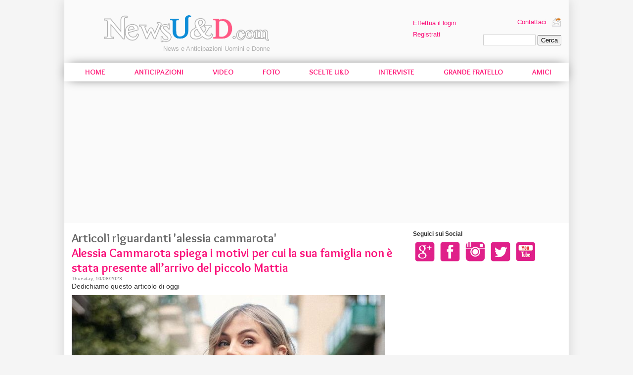

--- FILE ---
content_type: text/html; charset=UTF-8
request_url: https://www.newsued.com/?s=alessia+cammarota
body_size: 11168
content:
<!DOCTYPE html PUBLIC "-//W3C//DTD XHTML 1.0 Transitional//EN" "http://www.w3.org/TR/xhtml1/DTD/xhtml1-transitional.dtd">
<html xmlns="http://www.w3.org/1999/xhtml" lang="en-US">

<head profile="http://gmpg.org/xfn/11">
<meta http-equiv="Content-Type" content="text/html; charset=UTF-8" />

<meta name="description" content="Sul Blog di Uomini e Donne trovi News, Anticipazioni Uomini e Donne oltre che le Foto e il Video della Puntata di oggi" />
<meta name="copyright" content="(c) NewsUeD.com" />
<meta name="msvalidate.01" content="0B1AC9F50F0C0BFDA969135897E41202" />
<link rel="stylesheet" href="https://www.newsued.it/wp-content/themes/newsued/style.css?reload=5" type="text/css" />
<link rel="alternate" type="application/rss+xml" title="News e Anticipazioni Uomini e Donne RSS Feed" href="https://www.newsued.com/feed/" />
<link rel="alternate" type="application/atom+xml" title="News e Anticipazioni Uomini e Donne Atom Feed" href="https://www.newsued.com/feed/atom/" />

<link rel="pingback" href="https://www.newsued.com/xmlrpc.php" />
<link rel="Shortcut Icon" href="https://www.newsued.com/loghi/icon.png" />


<title> &raquo; Search Results  &raquo;  alessia cammarota</title>
 
<link rel='dns-prefetch' href='//s.w.org' />
<link rel="alternate" type="application/rss+xml" title="News e Anticipazioni Uomini e Donne &raquo; Search Results for &#8220;alessia cammarota&#8221; Feed" href="https://www.newsued.com/search/alessia+cammarota/feed/rss2/" />
		<script type="text/javascript">
			window._wpemojiSettings = {"baseUrl":"https:\/\/s.w.org\/images\/core\/emoji\/13.0.0\/72x72\/","ext":".png","svgUrl":"https:\/\/s.w.org\/images\/core\/emoji\/13.0.0\/svg\/","svgExt":".svg","source":{"wpemoji":"https:\/\/www.newsued.com\/wp-includes\/js\/wp-emoji.js?ver=5.5.3","twemoji":"https:\/\/www.newsued.com\/wp-includes\/js\/twemoji.js?ver=5.5.3"}};
			/**
 * @output wp-includes/js/wp-emoji-loader.js
 */

( function( window, document, settings ) {
	var src, ready, ii, tests;

	// Create a canvas element for testing native browser support of emoji.
	var canvas = document.createElement( 'canvas' );
	var context = canvas.getContext && canvas.getContext( '2d' );

	/**
	 * Checks if two sets of Emoji characters render the same visually.
	 *
	 * @since 4.9.0
	 *
	 * @private
	 *
	 * @param {number[]} set1 Set of Emoji character codes.
	 * @param {number[]} set2 Set of Emoji character codes.
	 *
	 * @return {boolean} True if the two sets render the same.
	 */
	function emojiSetsRenderIdentically( set1, set2 ) {
		var stringFromCharCode = String.fromCharCode;

		// Cleanup from previous test.
		context.clearRect( 0, 0, canvas.width, canvas.height );
		context.fillText( stringFromCharCode.apply( this, set1 ), 0, 0 );
		var rendered1 = canvas.toDataURL();

		// Cleanup from previous test.
		context.clearRect( 0, 0, canvas.width, canvas.height );
		context.fillText( stringFromCharCode.apply( this, set2 ), 0, 0 );
		var rendered2 = canvas.toDataURL();

		return rendered1 === rendered2;
	}

	/**
	 * Detects if the browser supports rendering emoji or flag emoji.
	 *
	 * Flag emoji are a single glyph made of two characters, so some browsers
	 * (notably, Firefox OS X) don't support them.
	 *
	 * @since 4.2.0
	 *
	 * @private
	 *
	 * @param {string} type Whether to test for support of "flag" or "emoji".
	 *
	 * @return {boolean} True if the browser can render emoji, false if it cannot.
	 */
	function browserSupportsEmoji( type ) {
		var isIdentical;

		if ( ! context || ! context.fillText ) {
			return false;
		}

		/*
		 * Chrome on OS X added native emoji rendering in M41. Unfortunately,
		 * it doesn't work when the font is bolder than 500 weight. So, we
		 * check for bold rendering support to avoid invisible emoji in Chrome.
		 */
		context.textBaseline = 'top';
		context.font = '600 32px Arial';

		switch ( type ) {
			case 'flag':
				/*
				 * Test for Transgender flag compatibility. This flag is shortlisted for the Emoji 13 spec,
				 * but has landed in Twemoji early, so we can add support for it, too.
				 *
				 * To test for support, we try to render it, and compare the rendering to how it would look if
				 * the browser doesn't render it correctly (white flag emoji + transgender symbol).
				 */
				isIdentical = emojiSetsRenderIdentically(
					[ 0x1F3F3, 0xFE0F, 0x200D, 0x26A7, 0xFE0F ],
					[ 0x1F3F3, 0xFE0F, 0x200B, 0x26A7, 0xFE0F ]
				);

				if ( isIdentical ) {
					return false;
				}

				/*
				 * Test for UN flag compatibility. This is the least supported of the letter locale flags,
				 * so gives us an easy test for full support.
				 *
				 * To test for support, we try to render it, and compare the rendering to how it would look if
				 * the browser doesn't render it correctly ([U] + [N]).
				 */
				isIdentical = emojiSetsRenderIdentically(
					[ 0xD83C, 0xDDFA, 0xD83C, 0xDDF3 ],
					[ 0xD83C, 0xDDFA, 0x200B, 0xD83C, 0xDDF3 ]
				);

				if ( isIdentical ) {
					return false;
				}

				/*
				 * Test for English flag compatibility. England is a country in the United Kingdom, it
				 * does not have a two letter locale code but rather an five letter sub-division code.
				 *
				 * To test for support, we try to render it, and compare the rendering to how it would look if
				 * the browser doesn't render it correctly (black flag emoji + [G] + [B] + [E] + [N] + [G]).
				 */
				isIdentical = emojiSetsRenderIdentically(
					[ 0xD83C, 0xDFF4, 0xDB40, 0xDC67, 0xDB40, 0xDC62, 0xDB40, 0xDC65, 0xDB40, 0xDC6E, 0xDB40, 0xDC67, 0xDB40, 0xDC7F ],
					[ 0xD83C, 0xDFF4, 0x200B, 0xDB40, 0xDC67, 0x200B, 0xDB40, 0xDC62, 0x200B, 0xDB40, 0xDC65, 0x200B, 0xDB40, 0xDC6E, 0x200B, 0xDB40, 0xDC67, 0x200B, 0xDB40, 0xDC7F ]
				);

				return ! isIdentical;
			case 'emoji':
				/*
				 * So easy, even a baby could do it!
				 *
				 *  To test for Emoji 13 support, try to render a new emoji: Man Feeding Baby.
				 *
				 * The Man Feeding Baby emoji is a ZWJ sequence combining 👨 Man, a Zero Width Joiner and 🍼 Baby Bottle.
				 *
				 * 0xD83D, 0xDC68 == Man emoji.
				 * 0x200D == Zero-Width Joiner (ZWJ) that links the two code points for the new emoji or
				 * 0x200B == Zero-Width Space (ZWS) that is rendered for clients not supporting the new emoji.
				 * 0xD83C, 0xDF7C == Baby Bottle.
				 *
				 * When updating this test for future Emoji releases, ensure that individual emoji that make up the
				 * sequence come from older emoji standards.
				 */
				isIdentical = emojiSetsRenderIdentically(
					[0xD83D, 0xDC68, 0x200D, 0xD83C, 0xDF7C],
					[0xD83D, 0xDC68, 0x200B, 0xD83C, 0xDF7C]
				);

				return ! isIdentical;
		}

		return false;
	}

	/**
	 * Adds a script to the head of the document.
	 *
	 * @ignore
	 *
	 * @since 4.2.0
	 *
	 * @param {Object} src The url where the script is located.
	 * @return {void}
	 */
	function addScript( src ) {
		var script = document.createElement( 'script' );

		script.src = src;
		script.defer = script.type = 'text/javascript';
		document.getElementsByTagName( 'head' )[0].appendChild( script );
	}

	tests = Array( 'flag', 'emoji' );

	settings.supports = {
		everything: true,
		everythingExceptFlag: true
	};

	/*
	 * Tests the browser support for flag emojis and other emojis, and adjusts the
	 * support settings accordingly.
	 */
	for( ii = 0; ii < tests.length; ii++ ) {
		settings.supports[ tests[ ii ] ] = browserSupportsEmoji( tests[ ii ] );

		settings.supports.everything = settings.supports.everything && settings.supports[ tests[ ii ] ];

		if ( 'flag' !== tests[ ii ] ) {
			settings.supports.everythingExceptFlag = settings.supports.everythingExceptFlag && settings.supports[ tests[ ii ] ];
		}
	}

	settings.supports.everythingExceptFlag = settings.supports.everythingExceptFlag && ! settings.supports.flag;

	// Sets DOMReady to false and assigns a ready function to settings.
	settings.DOMReady = false;
	settings.readyCallback = function() {
		settings.DOMReady = true;
	};

	// When the browser can not render everything we need to load a polyfill.
	if ( ! settings.supports.everything ) {
		ready = function() {
			settings.readyCallback();
		};

		/*
		 * Cross-browser version of adding a dom ready event.
		 */
		if ( document.addEventListener ) {
			document.addEventListener( 'DOMContentLoaded', ready, false );
			window.addEventListener( 'load', ready, false );
		} else {
			window.attachEvent( 'onload', ready );
			document.attachEvent( 'onreadystatechange', function() {
				if ( 'complete' === document.readyState ) {
					settings.readyCallback();
				}
			} );
		}

		src = settings.source || {};

		if ( src.concatemoji ) {
			addScript( src.concatemoji );
		} else if ( src.wpemoji && src.twemoji ) {
			addScript( src.twemoji );
			addScript( src.wpemoji );
		}
	}

} )( window, document, window._wpemojiSettings );
		</script>
		<style type="text/css">
img.wp-smiley,
img.emoji {
	display: inline !important;
	border: none !important;
	box-shadow: none !important;
	height: 1em !important;
	width: 1em !important;
	margin: 0 .07em !important;
	vertical-align: -0.1em !important;
	background: none !important;
	padding: 0 !important;
}
</style>
	<link rel='stylesheet' id='wp-block-library-css'  href='https://www.newsued.it/wp-includes/css/dist/block-library/style.css?ver=5.5.3' type='text/css' media='all' />
<script type='text/javascript' src='https://www.newsued.it/wp-content/themes/newsued/includes/jquery-1.5.min.js?ver=5.5.3' id='jquery-js'></script>
<link rel="https://api.w.org/" href="https://www.newsued.com/wp-json/" /><link rel="EditURI" type="application/rsd+xml" title="RSD" href="https://www.newsued.com/xmlrpc.php?rsd" />
<link rel="wlwmanifest" type="application/wlwmanifest+xml" href="https://www.newsued.it/wp-includes/wlwmanifest.xml" /> 


<script async src="https://pagead2.googlesyndication.com/pagead/js/adsbygoogle.js"></script>
<script>
     (adsbygoogle = window.adsbygoogle || []).push({
          google_ad_client: "ca-pub-8696712131456124",
          enable_page_level_ads: true
     });
</script>
    
<link rel="stylesheet" href="https://www.newsued.it/wp-content/themes/newsued/prettyphoto/css/prettyPhoto.css" type="text/css" media="screen" charset="utf-8" />
<link rel="stylesheet" type="text/css" href="//fonts.googleapis.com/css?family=Overlock:700" >

<script src="https://www.newsued.it/wp-content/themes/newsued/prettyphoto/js/jquery.prettyPhoto.js" type="text/javascript" charset="utf-8"></script>

<script type="text/javascript">
        jQuery(document).ready(function ($) {
                  var top = $('#locked-div').offset().top - parseFloat($('#locked-div').css('marginTop').replace(/auto/, 0));
                  $(window).scroll(function (event) {
		            // what the y position of the scroll is
		            var y = $(this).scrollTop();
		            // whether that's below the form
		            if (y >= top) $('#locked-div').addClass('fixed'); // if so, ad the fixed class
		            else $('#locked-div').removeClass('fixed'); // otherwise remove it
                  });
                  
				  /*$('#sidebar').stickyMojo({
					  footerID: '#footer',
					  contentID: '#content'
				  });*/
				  
                  $(".avatarlink").prettyPhoto();
				  
				  					
		});
</script>
</head>
<body>
<script type="text/javascript">

  var _gaq = _gaq || [];
  _gaq.push(['_setAccount', 'UA-12385043-1']);
  _gaq.push(['_trackPageview']);

  (function() {
    var ga = document.createElement('script'); ga.type = 'text/javascript'; ga.async = true;
    ga.src = ('https:' == document.location.protocol ? 'https://' : 'http://') + 'stats.g.doubleclick.net/dc.js';
    var s = document.getElementsByTagName('script')[0]; s.parentNode.insertBefore(ga, s);
  })();

</script>

	
<div id="topadv"></div>

<div id="page">
<div id="header">
		<div id="headerimg">
		<a id="thetitle" href="https://www.newsued.com/" title="News e Anticipazioni Uomini e Donne"><span class="newsuedsprite-logo1"></span>News e Anticipazioni Uomini e Donne</a>		<div id="likebox">
						<div class="textwidget"><!-- Inserisci questo tag nel punto in cui desideri eseguire il rendering del pulsante +1 -->
			<g:plusone size="medium" href="http://www.newsued.com/"></g:plusone>

			<!-- Inserisci questa chiamata di rendering dove ritieni appropriato -->
			<script type="text/javascript">
			  window.___gcfg = {lang: 'it'};

			  (function() {
			    var po = document.createElement('script'); po.type = 'text/javascript'; po.async = true;
			    po.src = 'https://apis.google.com/js/plusone.js';
			    var s = document.getElementsByTagName('script')[0]; s.parentNode.insertBefore(po, s);
			  })();
			</script>
			<iframe src="//www.facebook.com/plugins/like.php?href=https%3A%2F%2Fwww.facebook.com%2Fnewsued&amp;send=false&amp;layout=button_count&amp;width=240&amp;show_faces=false&amp;action=like&amp;colorscheme=light&amp;font=arial&amp;height=21&amp;appId=281933981822000" scrolling="no" frameborder="0" style="border:none; overflow:hidden; width:100%; height:21px; margin-top:6px;" allowTransparency="true"></iframe>
</div>
				</div>
	</div>

        <div id="up-sidebar">
	     <div id="user-box">
	     	     			<p><a href="https://www.newsued.com/login/">Effettua il login</a><br /><a href="https://www.newsued.com/registrazione/">Registrati</a></p>
     			     </div>
	     <ul>
			<li><a id="helpus" href="https://www.newsued.com/segnalazioni/">Contattaci</a></li>
    		
    		<li><style type="text/css">
			@import url(//www.google.com/cse/api/branding.css);
			#cse-search-box input[type=submit] { padding: 1px 5px; }
			</style>
			<div class="cse-branding-bottom" style="background-color:#FFFFFF;color:#000000">
			  <div class="cse-branding-form">
			    <form action="https://www.newsued.com/search/" id="cse-search-box">
			      <div>
				<input type="hidden" name="cx" value="partner-pub-8696712131456124:9331276625" />
				<input type="hidden" name="cof" value="FORID:10" />
				<input type="hidden" name="ie" value="UTF-8" />
				<input type="text" name="q" size="55" />
				<input type="submit" name="sa" value="Cerca" />
			      </div>
			    </form>
			  </div>
			  <div class="cse-branding-logo">
			    <img src="https://www.google.com/images/poweredby_transparent/poweredby_FFFFFF.gif" alt="Google" />
			  </div>
			  <div class="cse-branding-text">
			    Ricerca personalizzata
			  </div>
			</div>
		</li>
            </ul>
            <div class="clear"></div>
        </div>
    	<div class="clear"></div>
    <div id="menu">
		<div class="menu-top-menu-container"><ul id="menu-top-menu" class="menu"><li id="menu-item-44908" class="menu-item menu-item-type-custom menu-item-object-custom menu-item-home menu-item-44908"><a href="https://www.newsued.com/">Home</a></li>
<li id="menu-item-45760" class="menu-item menu-item-type-taxonomy menu-item-object-category menu-item-45760"><a href="https://www.newsued.com/anticipazioni-uomini-e-donne/">Anticipazioni</a></li>
<li id="menu-item-45761" class="menu-item menu-item-type-taxonomy menu-item-object-category menu-item-45761"><a href="https://www.newsued.com/tutti-i-video-delle-puntate-di-uomini-e-donne/">Video</a></li>
<li id="menu-item-45762" class="menu-item menu-item-type-taxonomy menu-item-object-category menu-item-45762"><a href="https://www.newsued.com/foto/">Foto</a></li>
<li id="menu-item-45833" class="menu-item menu-item-type-taxonomy menu-item-object-category menu-item-45833"><a href="https://www.newsued.com/scelte-uomini-e-donne/">Scelte U&#038;D</a></li>
<li id="menu-item-204815" class="menu-item menu-item-type-taxonomy menu-item-object-category menu-item-204815"><a href="https://www.newsued.com/news-uomini-e-donne-esclusive/">Interviste</a></li>
<li id="menu-item-204810" class="menu-item menu-item-type-taxonomy menu-item-object-category menu-item-204810"><a href="https://www.newsued.com/reality-canale-5/grande-fratello-gfvip/">Grande Fratello</a></li>
<li id="menu-item-204809" class="menu-item menu-item-type-taxonomy menu-item-object-category menu-item-204809"><a href="https://www.newsued.com/reality-canale-5/amici-di-maria-de-filippi/">Amici</a></li>
</ul></div>        <div class="clear"></div>
	</div>
    <div class="clear"></div>
	<script async src="https://pagead2.googlesyndication.com/pagead/js/adsbygoogle.js"></script>
<!-- UeD masthead -->
<ins class="adsbygoogle"
     style="display:block"
     data-ad-client="ca-pub-8696712131456124"
     data-ad-slot="8902761144"
     data-ad-format="auto"
     data-full-width-responsive="true"></ins>
<script>
     (adsbygoogle = window.adsbygoogle || []).push({});
</script></div>
<div class="contentContainer">

	<div id="content" class="narrowcolumn resultspage">

	
		<h1 class="page-title">Articoli riguardanti 'alessia cammarota'</h1>

		
			<div class="post-214581 post type-post status-publish format-standard has-post-thumbnail hentry category-foto-ex-ued tag-alessia-cammarota">
				<h3 class="h1" id="post-214581"><a href="https://www.newsued.com/2023/08/alessia-cammarota-spiega-i-motivi-per-cui-la-sua-famiglia-non-e-stata-presente-allarrivo-del-piccolo-mattia_214581/" rel="bookmark" title="Permanent Link to Alessia Cammarota spiega i motivi per cui la sua famiglia non è stata presente all’arrivo del piccolo Mattia">Alessia Cammarota spiega i motivi per cui la sua famiglia non è stata presente all’arrivo del piccolo Mattia</a></h3>
				<small>Thursday, 10/08/2023</small>
				
				
<p>Dedichiamo questo articolo di oggi </p>



<figure class="wp-block-image size-large"><img loading="lazy" width="633" height="462" src="https://www.newsued.it/wp-content/uploads/2023/08/bandicam-2023-08-10-20-53-31-391.jpg" alt="" class="wp-image-214582" srcset="https://www.newsued.it/wp-content/uploads/2023/08/bandicam-2023-08-10-20-53-31-391.jpg 633w, https://www.newsued.it/wp-content/uploads/2023/08/bandicam-2023-08-10-20-53-31-391-300x219.jpg 300w" sizes="(max-width: 633px) 100vw, 633px" /></figure>



<p>Dedichiamo questo articolo di oggi ad <strong><a title="Altro su Alessia Cammarota" href="//www.newsued.com/?s=alessia+cammarota" target="_blank">Alessia Cammarota</a></strong>, moglie di <strong><a title="Altro su Aldo Palmeri" href="//www.newsued.com/?s=aldo+palmeri" target="_blank">Aldo Palmeri</a></strong>.</p>



<p>Sappiamo tutti che è arrivato il piccolo Mattia, ma la famiglia di Alessia non è stata presente al suo arrivo.</p>



<p>Ovviamente Alessia ha dato le spiegazioni merito.</p>



<p>Ecco il video :</p>



<figure class="wp-block-embed-youtube wp-block-embed is-type-video is-provider-youtube wp-embed-aspect-4-3 wp-has-aspect-ratio"><div class="wp-block-embed__wrapper">
<iframe title="Alessia Cammarota spiega il motivo per cui la sua famiglia non è come lei" width="500" height="375" src="https://www.youtube.com/embed/qLxQLB4h7Js?feature=oembed" frameborder="0" allow="accelerometer; autoplay; clipboard-write; encrypted-media; gyroscope; picture-in-picture; web-share" allowfullscreen></iframe>
</div></figure>
				
				<p class="postmetadata">Tags: <a href="https://www.newsued.com/tag/alessia-cammarota/" rel="tag">Alessia Cammarota</a><br /> Inserito in <a href="https://www.newsued.com/foto/foto-ex-ued/" rel="category tag">Foto EX UeD</a></p>
			</div>

		
			<div class="post-214181 post type-post status-publish format-standard has-post-thumbnail hentry category-foto-ex-ued tag-alessia-cammarota">
				<h3 class="h1" id="post-214181"><a href="https://www.newsued.com/2023/07/alessia-cammarota-ha-partorito_214181/" rel="bookmark" title="Permanent Link to Alessia Cammarota ha partorito">Alessia Cammarota ha partorito</a></h3>
				<small>Tuesday, 18/07/2023</small>
				
				
<figure class="wp-block-image size-large"><img loading="lazy" width="800" height="758" src="https://www.newsued.it/wp-content/uploads/2023/07/IMG_4355.jpeg" alt="" class="wp-image-214183" srcset="https://www.newsued.it/wp-content/uploads/2023/07/IMG_4355.jpeg 800w, https://www.newsued.it/wp-content/uploads/2023/07/IMG_4355-300x284.jpeg 300w, https://www.newsued.it/wp-content/uploads/2023/07/IMG_4355-768x728.jpeg 768w" sizes="(max-width: 800px) 100vw, 800px" /></figure>



<p>Dedichiamo questo articolo di oggi ad <strong><a title="Altro su Alessia Cammarota" href="//www.newsued.com/?s=alessia+cammarota" target="_blank">Alessia Cammarota</a></strong>, moglie di<strong> <a title="Altro su Aldo Palmeri" href="//www.newsued.com/?s=aldo+palmeri" target="_blank">Aldo Palmeri</a></strong>. </p>



<p>Dopo 9 lunghi mesi, questa notte, la famiglia si è allargata e sono diventati genitori di un piccolo scricciolo di nome <strong><em>Mattia</em></strong>.</p>



<p>Ecco il post del neo papà : </p>



<figure class="wp-block-image size-large is-resized"><a href="https://www.newsued.com/?attachment_id=214182"><img loading="lazy" src="https://www.newsued.it/wp-content/uploads/2023/07/IMG_4354.jpeg" alt="" class="wp-image-214182" width="115" height="200" srcset="https://www.newsued.it/wp-content/uploads/2023/07/IMG_4354.jpeg 458w, https://www.newsued.it/wp-content/uploads/2023/07/IMG_4354-172x300.jpeg 172w" sizes="(max-width: 115px) 100vw, 115px" /></a></figure>
				
				<p class="postmetadata">Tags: <a href="https://www.newsued.com/tag/alessia-cammarota/" rel="tag">Alessia Cammarota</a><br /> Inserito in <a href="https://www.newsued.com/foto/foto-ex-ued/" rel="category tag">Foto EX UeD</a></p>
			</div>

		
			<div class="post-213076 post type-post status-publish format-standard has-post-thumbnail hentry category-foto-ex-ued tag-aldo-palmeri-e-alessia-cammarota">
				<h3 class="h1" id="post-213076"><a href="https://www.newsued.com/2023/04/aldo-palmeri-e-alessia-cammarota-ospiti-a-verissimo_213076/" rel="bookmark" title="Permanent Link to Aldo Palmeri e Alessia Cammarota ospiti a Verissimo">Aldo Palmeri e Alessia Cammarota ospiti a Verissimo</a></h3>
				<small>Saturday, 15/04/2023</small>
				
				
<figure class="wp-block-image size-large"><img loading="lazy" width="745" height="799" src="https://www.newsued.it/wp-content/uploads/2023/04/bandicam-2023-04-15-17-16-24-216.jpg" alt="" class="wp-image-213078" srcset="https://www.newsued.it/wp-content/uploads/2023/04/bandicam-2023-04-15-17-16-24-216.jpg 745w, https://www.newsued.it/wp-content/uploads/2023/04/bandicam-2023-04-15-17-16-24-216-280x300.jpg 280w" sizes="(max-width: 745px) 100vw, 745px" /></figure>



<p>Dedichiamo questo articolo di oggi ad<strong> <a title="Altro su Aldo Palmeri" href="//www.newsued.com/?s=aldo+palmeri" target="_blank">Aldo Palmeri</a> </strong>e ad <strong><a title="Altro su Alessia Cammarota" href="//www.newsued.com/?s=alessia+cammarota" target="_blank">Alessia Cammarota</a></strong>.</p>



<p>Il loro matrimonio procede alla grande : hanno un bellissimo locale, due bambini bellissimi e in arrivo il terzo principe di casa.</p>



<p>Oggi sono stati a Verissimo ed hanno parlato della loro vita e del nuovo bimbo che arriverà.</p>



<p>Ecco il video : </p>



<a target="_blank" style="font-size:26px; font-weight:bold; display:block; padding:20px; text-align:center; text-decoration:underline;" href="https://mediasetinfinity.mediaset.it/video/verissimo/alessia-cammarota-e-aldo-palmeri-lintervista-integrale_F312058301057C20/">Guarda il Video</a>
				
				<p class="postmetadata">Tags: <a href="https://www.newsued.com/tag/aldo-palmeri-e-alessia-cammarota/" rel="tag">Aldo Palmeri e Alessia Cammarota</a><br /> Inserito in <a href="https://www.newsued.com/foto/foto-ex-ued/" rel="category tag">Foto EX UeD</a></p>
			</div>

		
			<div class="post-212855 post type-post status-publish format-standard has-post-thumbnail hentry category-foto-ex-ued tag-aldo-palmeri-e-alessia-cammarota">
				<h3 class="h1" id="post-212855"><a href="https://www.newsued.com/2023/03/aldo-palmeri-ed-alessia-cammarota-svelano-il-sesso-del-bambino_212855/" rel="bookmark" title="Permanent Link to Aldo Palmeri ed Alessia Cammarota svelano il sesso del bambino">Aldo Palmeri ed Alessia Cammarota svelano il sesso del bambino</a></h3>
				<small>Tuesday, 14/03/2023</small>
				
				
<figure class="wp-block-image size-large"><img loading="lazy" width="800" height="785" src="https://www.newsued.it/wp-content/uploads/2023/03/0F645994-FAF1-4C8A-9A0C-9A0F76BDE1D4.jpeg" alt="" class="wp-image-212856" srcset="https://www.newsued.it/wp-content/uploads/2023/03/0F645994-FAF1-4C8A-9A0C-9A0F76BDE1D4.jpeg 800w, https://www.newsued.it/wp-content/uploads/2023/03/0F645994-FAF1-4C8A-9A0C-9A0F76BDE1D4-300x294.jpeg 300w, https://www.newsued.it/wp-content/uploads/2023/03/0F645994-FAF1-4C8A-9A0C-9A0F76BDE1D4-768x754.jpeg 768w" sizes="(max-width: 800px) 100vw, 800px" /></figure>



<p>Dedichiamo questo articolo di oggi ad <strong><a title="Altro su Aldo Palmeri" href="//www.newsued.com/?s=aldo+palmeri" target="_blank">Aldo Palmeri</a> </strong>e ad <strong><a title="Altro su Alessia Cammarota" href="//www.newsued.com/?s=alessia+cammarota" target="_blank">Alessia Cammarota</a></strong>. </p>



<p>Con un dolcissimo video hanno svelato il sesso del loro terzo bambino. </p>



<p>Ecco il video : </p>



<iframe width="100%" height="700" src="https://www.instagram.com/reel/CpvX2ewIyFj/embed/" frameborder="0" scrolling="no" allowfullscreen></iframe>
				
				<p class="postmetadata">Tags: <a href="https://www.newsued.com/tag/aldo-palmeri-e-alessia-cammarota/" rel="tag">Aldo Palmeri e Alessia Cammarota</a><br /> Inserito in <a href="https://www.newsued.com/foto/foto-ex-ued/" rel="category tag">Foto EX UeD</a></p>
			</div>

		
			<div class="post-212812 post type-post status-publish format-standard has-post-thumbnail hentry category-foto-ex-ued tag-aldo-palmeri tag-alessia-cammarota-pubblica-una-foto-romantica-con-aldo-palmeri">
				<h3 class="h1" id="post-212812"><a href="https://www.newsued.com/2023/03/aldo-palmeri-e-alessia-cammarota-diventeranno-di-nuovo-genitori_212812/" rel="bookmark" title="Permanent Link to Aldo Palmeri e Alessia Cammarota diventeranno di nuovo genitori">Aldo Palmeri e Alessia Cammarota diventeranno di nuovo genitori</a></h3>
				<small>Tuesday, 07/03/2023</small>
				
				
<figure class="wp-block-image size-large"><img loading="lazy" width="520" height="682" src="https://www.newsued.it/wp-content/uploads/2023/03/bandicam-2023-03-07-21-06-43-324.jpg" alt="" class="wp-image-212815" srcset="https://www.newsued.it/wp-content/uploads/2023/03/bandicam-2023-03-07-21-06-43-324.jpg 520w, https://www.newsued.it/wp-content/uploads/2023/03/bandicam-2023-03-07-21-06-43-324-229x300.jpg 229w" sizes="(max-width: 520px) 100vw, 520px" /></figure>



<p>Dopo un lungo periodo intenso, finalmente la famiglia formata da<strong> <a title="Altro su Aldo Palmeri" href="//www.newsued.com/?s=aldo+palmeri" target="_blank">Aldo Palmeri</a></strong> ed <strong><a title="Altro su Alessia Cammarota" href="//www.newsued.com/?s=alessia+cammarota" target="_blank">Alessia Cammarota</a></strong> si allargherà per la terza volta.</p>



<p>Ecco il post : </p>



<figure class="wp-block-gallery columns-2 is-cropped"><ul class="blocks-gallery-grid"><li class="blocks-gallery-item"><figure><a href="https://www.newsued.com/?attachment_id=212814"><img loading="lazy" width="689" height="737" src="https://www.newsued.it/wp-content/uploads/2023/03/bandicam-2023-03-07-21-06-10-141.jpg" alt="" data-id="212814" data-full-url="https://www.newsued.it/wp-content/uploads/2023/03/bandicam-2023-03-07-21-06-10-141.jpg" data-link="https://www.newsued.com/?attachment_id=212814" class="wp-image-212814" srcset="https://www.newsued.it/wp-content/uploads/2023/03/bandicam-2023-03-07-21-06-10-141.jpg 689w, https://www.newsued.it/wp-content/uploads/2023/03/bandicam-2023-03-07-21-06-10-141-280x300.jpg 280w" sizes="(max-width: 689px) 100vw, 689px" /></a></figure></li><li class="blocks-gallery-item"><figure><a href="https://www.newsued.com/?attachment_id=212813"><img loading="lazy" width="684" height="251" src="https://www.newsued.it/wp-content/uploads/2023/03/bandicam-2023-03-07-21-06-19-229.jpg" alt="" data-id="212813" data-full-url="https://www.newsued.it/wp-content/uploads/2023/03/bandicam-2023-03-07-21-06-19-229.jpg" data-link="https://www.newsued.com/?attachment_id=212813" class="wp-image-212813" srcset="https://www.newsued.it/wp-content/uploads/2023/03/bandicam-2023-03-07-21-06-19-229.jpg 684w, https://www.newsued.it/wp-content/uploads/2023/03/bandicam-2023-03-07-21-06-19-229-300x110.jpg 300w" sizes="(max-width: 684px) 100vw, 684px" /></a></figure></li></ul></figure>
				
				<p class="postmetadata">Tags: <a href="https://www.newsued.com/tag/aldo-palmeri/" rel="tag">aldo palmeri</a>, <a href="https://www.newsued.com/tag/alessia-cammarota-pubblica-una-foto-romantica-con-aldo-palmeri/" rel="tag">Alessia Cammarota pubblica una foto romantica con Aldo Palmeri</a><br /> Inserito in <a href="https://www.newsued.com/foto/foto-ex-ued/" rel="category tag">Foto EX UeD</a></p>
			</div>

		
			<div class="post-208162 post type-post status-publish format-standard has-post-thumbnail hentry category-foto-ex-ued tag-aldo-palmeri tag-alessia-cammarota">
				<h3 class="h1" id="post-208162"><a href="https://www.newsued.com/2021/05/aldo-palmeri-dopo-aver-passato-un-periodo-delicato-difende-alessia-cammarota-vaffa-a-chi-mette-tutta-questa-cattiveria_208162/" rel="bookmark" title="Permanent Link to Aldo Palmeri, dopo aver passato un periodo delicato, difende Alessia Cammarota : &#8220;Vaffa***** a chi mette tutta questa cattiveria&#8230;&#8221;">Aldo Palmeri, dopo aver passato un periodo delicato, difende Alessia Cammarota : &#8220;Vaffa***** a chi mette tutta questa cattiveria&#8230;&#8221;</a></h3>
				<small>Friday, 21/05/2021</small>
				
				
<figure class="wp-block-image size-large"><img loading="lazy" width="586" height="695" src="https://www.newsued.it/wp-content/uploads/2021/05/bandicam-2021-05-21-18-29-59-032.jpg" alt="" class="wp-image-208167" srcset="https://www.newsued.it/wp-content/uploads/2021/05/bandicam-2021-05-21-18-29-59-032.jpg 586w, https://www.newsued.it/wp-content/uploads/2021/05/bandicam-2021-05-21-18-29-59-032-253x300.jpg 253w" sizes="(max-width: 586px) 100vw, 586px" /></figure>



<p>In questo articolo di oggi il protagonista principale è<strong> <a title="Altro su Aldo Palmeri" href="//www.newsued.com/?s=aldo+palmeri" target="_blank">Aldo Palmeri</a></strong>, marito di<strong> <a title="Altro su Alessia Cammarota" href="//www.newsued.com/?s=alessia+cammarota" target="_blank">Alessia Cammarota</a></strong>.</p>



<p>Sappiamo tutti che, qualche mese fa, Alessia annunciò la sua terza gravidanza. Purtroppo però, dopo i primi mesi, la gravidanza è stata interrotta per alcuni problemi.</p>



<p>Alessia non ha reagito molto bene alla notizia e si è allontanata dai social per tanto tempo, è stata molto male per l&#8217;accaduto ma grazie all&#8217;aiuto di Aldo e della sua famiglia, pian piano si è ripresa.</p>



<p>Ad oggi però, come al solito, ci sono sempre persone di mer** che si permettono di chiedere ancora perchè la sua pancia non cresce.</p>



<p>Arrabbiatissimo, Aldo risponde con dei video : </p>



<figure class="wp-block-embed-youtube wp-block-embed is-type-video is-provider-youtube wp-embed-aspect-16-9 wp-has-aspect-ratio"><div class="wp-block-embed__wrapper">
<iframe title="Aldo Palmeri difende Alessia Cammarota" width="500" height="281" src="https://www.youtube.com/embed/Bez1_RPIVVM?feature=oembed" frameborder="0" allow="accelerometer; autoplay; clipboard-write; encrypted-media; gyroscope; picture-in-picture" allowfullscreen></iframe>
</div></figure>
				
				<p class="postmetadata">Tags: <a href="https://www.newsued.com/tag/aldo-palmeri/" rel="tag">aldo palmeri</a>, <a href="https://www.newsued.com/tag/alessia-cammarota/" rel="tag">Alessia Cammarota</a><br /> Inserito in <a href="https://www.newsued.com/foto/foto-ex-ued/" rel="category tag">Foto EX UeD</a></p>
			</div>

		
			<div class="post-207590 post type-post status-publish format-standard has-post-thumbnail hentry category-foto-ex-ued tag-alessia-cammarota">
				<h3 class="h1" id="post-207590"><a href="https://www.newsued.com/2021/04/alessia-cammarota-dopo-aver-perso-il-bambino-racconta-che_207590/" rel="bookmark" title="Permanent Link to Alessia Cammarota, dopo aver perso il bambino, racconta che&#8230;">Alessia Cammarota, dopo aver perso il bambino, racconta che&#8230;</a></h3>
				<small>Friday, 09/04/2021</small>
				
				
<figure class="wp-block-image size-large"><img loading="lazy" width="752" height="682" src="https://www.newsued.it/wp-content/uploads/2021/04/bandicam-2021-04-09-12-40-06-549.jpg" alt="" class="wp-image-207591" srcset="https://www.newsued.it/wp-content/uploads/2021/04/bandicam-2021-04-09-12-40-06-549.jpg 752w, https://www.newsued.it/wp-content/uploads/2021/04/bandicam-2021-04-09-12-40-06-549-300x272.jpg 300w" sizes="(max-width: 752px) 100vw, 752px" /></figure>



<p>Dedichiamo questo articolo di oggi ad <strong><a title="Altro su Alessia Cammarota" href="//www.newsued.com/?s=alessia+cammarota" target="_blank">Alessia Cammarota</a></strong>, moglie di <strong><a title="Altro su Aldo Palmeri" href="//www.newsued.com/?s=aldo+palmeri" target="_blank">Aldo Palmeri</a></strong> e splendida mamma di due gioielli.</p>



<p>Sappiamo tutti che, Alessia in questo periodo, è stata molto assente dai social perchè dopo aver annunciato la terza gravidanza, purtroppo ha perso il bambino.</p>



<p>Ad oggi, dopo aver passato dei momenti senza cellulare, è tornata sui social.</p>



<p>Ecco il video : </p>



<figure class="wp-block-embed-youtube wp-block-embed is-type-video is-provider-youtube wp-embed-aspect-16-9 wp-has-aspect-ratio"><div class="wp-block-embed__wrapper">
<iframe title="Alessia Cammarota, dopo aver perso il bambino, racconta che..." width="500" height="281" src="https://www.youtube.com/embed/P74h-TLu1eQ?feature=oembed" frameborder="0" allow="accelerometer; autoplay; clipboard-write; encrypted-media; gyroscope; picture-in-picture" allowfullscreen></iframe>
</div></figure>



<p>Forza Alessia, sei una guerriera! </p>
				
				<p class="postmetadata">Tags: <a href="https://www.newsued.com/tag/alessia-cammarota/" rel="tag">Alessia Cammarota</a><br /> Inserito in <a href="https://www.newsued.com/foto/foto-ex-ued/" rel="category tag">Foto EX UeD</a></p>
			</div>

		
			<div class="post-207116 post type-post status-publish format-standard has-post-thumbnail hentry category-foto-ex-ued tag-alessia-cammarota">
				<h3 class="h1" id="post-207116"><a href="https://www.newsued.com/2021/03/alessia-cammarota-svela-il-sesso-del-nascituro_207116/" rel="bookmark" title="Permanent Link to Alessia Cammarota svela il sesso del nascituro">Alessia Cammarota svela il sesso del nascituro</a></h3>
				<small>Saturday, 13/03/2021</small>
				
				
<figure class="wp-block-image size-large"><img loading="lazy" width="747" height="695" src="https://www.newsued.it/wp-content/uploads/2021/03/bandicam-2021-03-13-19-52-17-013.jpg" alt="" class="wp-image-207117" srcset="https://www.newsued.it/wp-content/uploads/2021/03/bandicam-2021-03-13-19-52-17-013.jpg 747w, https://www.newsued.it/wp-content/uploads/2021/03/bandicam-2021-03-13-19-52-17-013-300x279.jpg 300w" sizes="(max-width: 747px) 100vw, 747px" /></figure>



<p>Dedichiamo questo articolo di oggi ad<strong> <a title="Altro su Alessia Cammarota" href="//www.newsued.com/?s=alessia+cammarota" target="_blank">Alessia Cammarota</a></strong>.</p>



<p>Sappiamo tutti che è in attesa del terzo bambino ed oggi con un video ha annunciato il sesso.</p>



<p>Ecco il video : </p>



<iframe width="100%" height="700" src="https://www.instagram.com/p/CMXoIF0qTKL/embed/" frameborder="0" scrolling="no" allowfullscreen></iframe>



<p>Congratulazioni Aldo ed Alessia!</p>
				
				<p class="postmetadata">Tags: <a href="https://www.newsued.com/tag/alessia-cammarota/" rel="tag">Alessia Cammarota</a><br /> Inserito in <a href="https://www.newsued.com/foto/foto-ex-ued/" rel="category tag">Foto EX UeD</a></p>
			</div>

		
			<div class="post-193334 post type-post status-publish format-standard has-post-thumbnail hentry category-foto-ex-ued tag-alessia-cammarota tag-offese tag-uomini-e-donne">
				<h3 class="h1" id="post-193334"><a href="https://www.newsued.com/2019/06/alessia-cammarota-tramite-delle-instagram-stories-risponde-alle-offese-e-dichiara-che_193334/" rel="bookmark" title="Permanent Link to Alessia Cammarota, tramite delle instagram stories, risponde alle offese e dichiara che&#8230;">Alessia Cammarota, tramite delle instagram stories, risponde alle offese e dichiara che&#8230;</a></h3>
				<small>Monday, 24/06/2019</small>
				
				<p><a href="https://www.newsued.com/?attachment_id=193335" rel="attachment wp-att-193335"><img loading="lazy" class="alignleft size-medium wp-image-193335" src="https://www.newsued.it/wp-content/uploads/2019/06/bandicam-2019-06-23-19-21-30-719-240x300.jpg" alt="" width="240" height="300" srcset="https://www.newsued.it/wp-content/uploads/2019/06/bandicam-2019-06-23-19-21-30-719-240x300.jpg 240w, https://www.newsued.it/wp-content/uploads/2019/06/bandicam-2019-06-23-19-21-30-719.jpg 426w" sizes="(max-width: 240px) 100vw, 240px" /></a>Dedichiamo questo articolo di oggi ad<strong> <a title="Altro su Alessia Cammarota" href="//www.newsued.com/?s=alessia+cammarota" target="_blank">Alessia Cammarota</a></strong>, ex corteggiatrice di <em>Uomini e Donne</em> e moglie del tronista <strong><a title="Altro su Aldo Palmeri" href="//www.newsued.com/?s=aldo+palmeri" target="_blank">Aldo Palmeri</a></strong>.</p>
<p>La loro storia d&#8217;amore procede a gonfie vele, sono felicemente sposati ed ogni giorno sempre più innamorati.</p>
<p>Ormai da diversi anni, la loro vita è cambiata da quando sono arrivati i loro due figli : <em><strong>Niccolò </strong></em>e<em><strong> Leonardo</strong></em>.</p>
<p>Nonostante tutto, stanno anche molto lavorando visto che a breve riapriranno il locale che hanno aperto un pò di tempo fa. <a href="https://www.newsued.com/2019/06/alessia-cammarota-tramite-delle-instagram-stories-risponde-alle-offese-e-dichiara-che_193334/" class="more-link">Clicca qui per continuare a leggere &raquo;</a></p>
				
				<p class="postmetadata">Tags: <a href="https://www.newsued.com/tag/alessia-cammarota/" rel="tag">Alessia Cammarota</a>, <a href="https://www.newsued.com/tag/offese/" rel="tag">offese</a>, <a href="https://www.newsued.com/tag/uomini-e-donne/" rel="tag">uomini e donne</a><br /> Inserito in <a href="https://www.newsued.com/foto/foto-ex-ued/" rel="category tag">Foto EX UeD</a></p>
			</div>

		
			<div class="post-191755 post type-post status-publish format-standard has-post-thumbnail hentry category-foto-ex-ued tag-alessia-cammarota">
				<h3 class="h1" id="post-191755"><a href="https://www.newsued.com/2019/05/alessia-cammarota-risponde-a-chi-le-chiede-il-motivo-della-sua-reticenza-o-poca-disponibilita-a-fare-foto-con-i-fan_191755/" rel="bookmark" title="Permanent Link to Alessia Cammarota risponde a chi le chiede il motivo della sua reticenza o poca disponibilità a fare foto con i “fan”">Alessia Cammarota risponde a chi le chiede il motivo della sua reticenza o poca disponibilità a fare foto con i “fan”</a></h3>
				<small>Saturday, 18/05/2019</small>
				
				<p><a href="https://www.newsued.it/wp-content/uploads/2019/05/6BDD4089-D9F0-4B2D-8E8A-A553A1ED01AE.jpeg"><img loading="lazy" class="alignleft size-medium wp-image-191756" src="https://www.newsued.it/wp-content/uploads/2019/05/6BDD4089-D9F0-4B2D-8E8A-A553A1ED01AE-300x297.jpeg" alt="" width="300" height="297" srcset="https://www.newsued.it/wp-content/uploads/2019/05/6BDD4089-D9F0-4B2D-8E8A-A553A1ED01AE-300x297.jpeg 300w, https://www.newsued.it/wp-content/uploads/2019/05/6BDD4089-D9F0-4B2D-8E8A-A553A1ED01AE-150x150.jpeg 150w, https://www.newsued.it/wp-content/uploads/2019/05/6BDD4089-D9F0-4B2D-8E8A-A553A1ED01AE-768x760.jpeg 768w, https://www.newsued.it/wp-content/uploads/2019/05/6BDD4089-D9F0-4B2D-8E8A-A553A1ED01AE.jpeg 800w" sizes="(max-width: 300px) 100vw, 300px" /></a><strong><a title="Altro su Alessia Cammarota" href="//www.newsued.com/?s=alessia+cammarota" target="_blank">Alessia Cammarota</a></strong> è sicuramente uno dei volti più amati di <em>Uomini e Donne</em>, eppure, sulla base anche di diverse segnalazioni arrivate a noi, sembrerebbe aleggiare intorno alla sua figura, un falso mito.</p>
<p>Sì perché, stando alle dichiarazioni di chi ha incontrato spesso Alessia in giro, l’ex corteggiatrice non sempre sarebbe disponibile a prestare attenzione a chi la ferma per una foto o una chiacchiera (si tratta di episodi rari, quasi unici). <a href="https://www.newsued.com/2019/05/alessia-cammarota-risponde-a-chi-le-chiede-il-motivo-della-sua-reticenza-o-poca-disponibilita-a-fare-foto-con-i-fan_191755/" class="more-link">Clicca qui per continuare a leggere &raquo;</a></p>
				
				<p class="postmetadata">Tags: <a href="https://www.newsued.com/tag/alessia-cammarota/" rel="tag">Alessia Cammarota</a><br /> Inserito in <a href="https://www.newsued.com/foto/foto-ex-ued/" rel="category tag">Foto EX UeD</a></p>
			</div>

		
		<div class="navigation">
			<div class="alignleft"><a href="https://www.newsued.com/page/2/?s=alessia+cammarota" >&laquo; Post precedenti</a></div>
			<div class="alignright"></div>
		</div>

	
	</div>

	<div id="sidebar">
		<ul>		    
			<h4>Seguici sui Social</h4>			<div class="textwidget"><a title="Segui News Anticipazioni Uomini e Donne su Google Plus" href="https://plus.google.com/109095758638864070438" target="_blank" rel="noopener noreferrer"><span class="newsuedsprite-googleplus-48"></span></a>
					<a title="Segui News Anticipazioni Uomini e Donne su Facebook" href="https://www.facebook.com/newsued" target="_blank" rel="noopener noreferrer"><span class="newsuedsprite-facebook-48"></span></a>
					<a title="Segui NewsUeD su Instagram" href="https://instagram.com/newsuominiedonne" target="_blank" rel="noopener noreferrer"><span class="newsuedsprite-instagram-48"></span></a>
					<a title="Segui NewsUeD su Twitter" href="https://twitter.com/NewsUeD" target="_blank" rel="noopener noreferrer"><span class="newsuedsprite-twitter-48"></span></a>
				
<a title="Segui NewsUeD su Youtube" href="https://www.youtube.com/user/onlyprincess88/videos" target="_blank" rel="noopener noreferrer"><span class="newsuedsprite-youtube-48"></span></a>

<br /><br /></div>
		<script async src="https://pagead2.googlesyndication.com/pagead/js/adsbygoogle.js"></script>
<!-- UeD dsk shoulder -->
<ins class="adsbygoogle"
     style="display:block"
     data-ad-client="ca-pub-8696712131456124"
     data-ad-slot="3013986127"
     data-ad-format="auto"
     data-full-width-responsive="true"></ins>
<script>
     (adsbygoogle = window.adsbygoogle || []).push({});
</script>			
			<li>
				<div id="locked-wrapper"><div id="locked-div">
										
										<h4>Ultimi commenti degli utenti</h4>
					<div id="last_commented_posts"><ul class="my_recent_post"><li><a class="thumbnail" href="https://www.newsued.com/2025/04/temptation-island-2025-cambia-villaggio_216140/"><img width="150" height="150" src="https://www.newsued.it/wp-content/uploads/2025/04/IMG_9262-150x150.jpeg" class="attachment-thumbnail size-thumbnail wp-post-image" alt="" loading="lazy" /></a><a class="boxtitle" title="Temptation Island 2025 Cambia Villaggio" href="https://www.newsued.com/2025/04/temptation-island-2025-cambia-villaggio_216140/">Gioia <small>ha commentato</small> <span class="block">Temptation Island 2025 Cambia Villaggio<br /><small>il 01/04/2025 09:39</small></span></a></li><li><a class="thumbnail" href="https://www.newsued.com/2025/01/anticipazioni-uomini-e-donne-trono-gianmarco-francesca-e-chiara_216115/"><img width="150" height="150" src="https://www.newsued.it/wp-content/uploads/2025/01/IMG_8092-150x150.png" class="attachment-thumbnail size-thumbnail wp-post-image" alt="" loading="lazy" /></a><a class="boxtitle" title="Anticipazioni Uomini e Donne Trono Gianmarco, Francesca e Chiara" href="https://www.newsued.com/2025/01/anticipazioni-uomini-e-donne-trono-gianmarco-francesca-e-chiara_216115/">Gioia <small>ha commentato</small> <span class="block">Anticipazioni Uomini e Donne Trono Gianmar...<br /><small>il 30/01/2025 12:40</small></span></a></li><li><a class="thumbnail" href="https://www.newsued.com/2025/01/anticipazioni-uomini-e-donne-chiara-nuova-tronista_216107/"><img width="150" height="150" src="https://www.newsued.it/wp-content/uploads/2025/01/IMG_8073-150x150.png" class="attachment-thumbnail size-thumbnail wp-post-image" alt="" loading="lazy" /></a><a class="boxtitle" title="Anticipazioni Uomini e Donne Chiara Nuova Tronista" href="https://www.newsued.com/2025/01/anticipazioni-uomini-e-donne-chiara-nuova-tronista_216107/">Gioia <small>ha commentato</small> <span class="block">Anticipazioni Uomini e Donne Chiara Nuova ...<br /><small>il 29/01/2025 14:23</small></span></a></li><li><a class="thumbnail" href="https://www.newsued.com/2024/06/temtpation-island-foto-coppie-tentatori-e-tentatrici_216092/"><img width="150" height="150" src="https://www.newsued.it/wp-content/uploads/2024/06/ecfd706b-7f6e-45a4-bf9e-29bac4026b4b-150x150.jpg" class="attachment-thumbnail size-thumbnail wp-post-image" alt="" loading="lazy" srcset="https://www.newsued.it/wp-content/uploads/2024/06/ecfd706b-7f6e-45a4-bf9e-29bac4026b4b-150x150.jpg 150w, https://www.newsued.it/wp-content/uploads/2024/06/ecfd706b-7f6e-45a4-bf9e-29bac4026b4b-300x300.jpg 300w, https://www.newsued.it/wp-content/uploads/2024/06/ecfd706b-7f6e-45a4-bf9e-29bac4026b4b-768x768.jpg 768w, https://www.newsued.it/wp-content/uploads/2024/06/ecfd706b-7f6e-45a4-bf9e-29bac4026b4b.jpg 800w" sizes="(max-width: 150px) 100vw, 150px" /></a><a class="boxtitle" title="Temtpation Island : foto coppie, tentatori e tentatrici" href="https://www.newsued.com/2024/06/temtpation-island-foto-coppie-tentatori-e-tentatrici_216092/">Ludo92 <small>ha commentato</small> <span class="block">Temtpation Island : foto coppie, tentatori...<br /><small>il 25/06/2024 18:24</small></span></a></li></ul></div>
														</div></div>
			</li>
	  </ul>
	</div>
</div><!-- content container -->
	
	<div id="footer">
        <p>&copy; 2026 NewsUeD.com - News e Anticipazioni Uomini e Donne</p>
	    		
			


		
	</div><!-- footer -->

</div><!-- page -->

	<script type='text/javascript' src='https://www.newsued.it/wp-includes/js/wp-embed.js?ver=5.5.3' id='wp-embed-js'></script>
            
    	
	

<script defer src="https://static.cloudflareinsights.com/beacon.min.js/vcd15cbe7772f49c399c6a5babf22c1241717689176015" integrity="sha512-ZpsOmlRQV6y907TI0dKBHq9Md29nnaEIPlkf84rnaERnq6zvWvPUqr2ft8M1aS28oN72PdrCzSjY4U6VaAw1EQ==" data-cf-beacon='{"version":"2024.11.0","token":"dc50e7f4b483418997aa661293ff24dc","r":1,"server_timing":{"name":{"cfCacheStatus":true,"cfEdge":true,"cfExtPri":true,"cfL4":true,"cfOrigin":true,"cfSpeedBrain":true},"location_startswith":null}}' crossorigin="anonymous"></script>
</body>
</html>
<!--
Performance optimized by W3 Total Cache. Learn more: https://www.boldgrid.com/w3-total-cache/

Page Caching using disk: enhanced (Requested URI contains query) 
Content Delivery Network via www.newsued.it
Minified using disk

Served from: www.newsued.com @ 2026-01-18 18:16:02 by W3 Total Cache
-->

--- FILE ---
content_type: text/html; charset=utf-8
request_url: https://accounts.google.com/o/oauth2/postmessageRelay?parent=https%3A%2F%2Fwww.newsued.com&jsh=m%3B%2F_%2Fscs%2Fabc-static%2F_%2Fjs%2Fk%3Dgapi.lb.en.2kN9-TZiXrM.O%2Fd%3D1%2Frs%3DAHpOoo_B4hu0FeWRuWHfxnZ3V0WubwN7Qw%2Fm%3D__features__
body_size: 161
content:
<!DOCTYPE html><html><head><title></title><meta http-equiv="content-type" content="text/html; charset=utf-8"><meta http-equiv="X-UA-Compatible" content="IE=edge"><meta name="viewport" content="width=device-width, initial-scale=1, minimum-scale=1, maximum-scale=1, user-scalable=0"><script src='https://ssl.gstatic.com/accounts/o/2580342461-postmessagerelay.js' nonce="VwKbYJXqieu6U_wgs5ceMw"></script></head><body><script type="text/javascript" src="https://apis.google.com/js/rpc:shindig_random.js?onload=init" nonce="VwKbYJXqieu6U_wgs5ceMw"></script></body></html>

--- FILE ---
content_type: text/html; charset=utf-8
request_url: https://www.google.com/recaptcha/api2/aframe
body_size: 116
content:
<!DOCTYPE HTML><html><head><meta http-equiv="content-type" content="text/html; charset=UTF-8"></head><body><script nonce="6eCTYaWN7BCU5L5HLuTuuw">/** Anti-fraud and anti-abuse applications only. See google.com/recaptcha */ try{var clients={'sodar':'https://pagead2.googlesyndication.com/pagead/sodar?'};window.addEventListener("message",function(a){try{if(a.source===window.parent){var b=JSON.parse(a.data);var c=clients[b['id']];if(c){var d=document.createElement('img');d.src=c+b['params']+'&rc='+(localStorage.getItem("rc::a")?sessionStorage.getItem("rc::b"):"");window.document.body.appendChild(d);sessionStorage.setItem("rc::e",parseInt(sessionStorage.getItem("rc::e")||0)+1);localStorage.setItem("rc::h",'1768756583128');}}}catch(b){}});window.parent.postMessage("_grecaptcha_ready", "*");}catch(b){}</script></body></html>

--- FILE ---
content_type: text/css
request_url: https://www.newsued.it/wp-content/themes/newsued/style.css?reload=5
body_size: 8338
content:
/*
Theme Name: NewsUeD
Theme URI: http://startingweb.it/
Description: The NewsUeD.com wordpress theme

Version: 3.0
Author: Starting Web
Author URI: http://startingweb.it/
Tags: pink, white, light, fixed-width, two-columns, right-sidebar

*/
html, body, div, span, applet, object, iframe, h1, h2, h3, h4, h5, h6, p, blockquote, pre, a, abbr, acronym, address, big, cite, code, del, dfn, em, img, ins, kbd, q, s, samp, small, strike, strong, sub, sup, tt, var, b, u, i, center, dl, dt, dd, ol, ul, li, fieldset, form, label, legend, table, caption, tbody, tfoot, thead, tr, th, td, article, aside, canvas, details, embed, figure, figcaption, footer, header, hgroup, menu, nav, output, ruby, section, summary, time, mark, audio, video {
	margin: 0;
	padding: 0;
	border: 0;
	font-size: 100%;
	vertical-align: baseline;
}


/* Begin Typography & Colors */
body {
	font-size: 12px;
	font-family:"Trebuchet MS", Arial, Helvetica, sans-serif;
	/*background: url('../../../images/sfondocarnevale.jpg') top center repeat;
	background-attachment:fixed;*/
	background:#f5f5f5;
	color: #333;
	text-align: center;
	}
	
h1,h2,h3 {
	font-family: 'Overlock', cursive, sans-serif;
}
figure { margin:0; padding:0; }
li { list-style:none; margin:0; margin-left:0; }
body#commentspopup{background-color:#fff; background-image: none; text-align: left;}

#top-adv { margin:auto; width:728px; height:90px; padding:0; overflow:hidden; }

#page {
        position:relative;
        text-align: left;
        background:#FFF;
}

#prettygirl{
	background: url(images/pretty_girl_blond2.png) no-repeat 0 0;
}

.contentContainer {
	/*background: url('images/pretty_bottom.png') no-repeat 0 0;*/
}


#commentspopup #header{background-position: center center !important;}

#headerimg {
	margin: 7px 9px 0 10px;
	height: 120px;
}
#headerimg h1 { margin:0; }
#headerimg a#thetitle { float:left; display:block; height:90px; width:336px; padding:16px 80px 0 80px; text-align:right; font-size:13px; color:#b1b1b1 !important;  }
#headerimg a span { display:block; margin:auto; }
#headerimg p { font-size:10px; float:left; clear:left; margin:-14px 0 0 285px; color:#aeaeae; }
#likebox { float:left; width:110px; margin:30px 0 0 0; padding-top:10px; }

#content {
	font-size: 1.2em; 
	}

.widecolumn .entry p {
	font-size: 1.05em;
	}
.narrowcolumn p { margin-bottom:10px; } 
.narrowcolumn .entry, .widecolumn .entry {
	line-height: 22px;
	margin-top:10px;
	border-bottom: 1px solid #CCC;
	padding-bottom: 20px;
	margin-bottom: 20px;
}

.widecolumn {
	line-height: 1.6em;
	}
.postmetadata { font-size:9px; }
.narrowcolumn .postmetadata {
	text-align: left;
	}
.narrowcolumn .entry ul li { margin-left:20px; list-style:initial; }
.hide{display: none;}

.thread-alt {
	background-color: #f8f8f8;
}
.thread-even {
	background-color: white;
}
.depth-1 {
border: 1px solid #ddd;
}

.even, .alt {

	border-left: 1px solid #ddd;
}

#footer {
	border: none;
	color: #7f7f7f;
	}
	
#commentspopup #footer{background-image:none;}

small, .small, a small {
	font-family: Verdana, Arial, Helvetica, Sans-Serif;
	font-size: 10px;
	line-height: 1.5em;
	}
.margintop { margin-top:10px !important; } 
small.queryBlog{line-height:1.2em;}

h2, h3 {
	font-weight: normal;
	}

h1 {
	font-weight:normal;
	font-size: 29px
	text-align: center;
	}

#headerimg .description {
	font-size: 1.2em;
	text-align: center;
	margin-top:5px;
	}

h2 {
	font-size: 27px;
	}

h2.pagetitle {
	font-size: 1.6em;
	}
input[type="text"], input[type="password"], select {
	width: 195px;
	height:20px;
	padding: 2px;
	margin: 10px 10px 1px 0;
	border:1px solid #CCC;
}
input[type="submit"]{
	padding: 7px 15px;
}
textarea {
	margin:10px 10px 0 0;
	height:100px;
	width: 400px;
	padding: 2px;
	border:1px solid #CCC;
}
label { margin-right:10px; }
.specialtitle{ color: #C73A3E; }

#sidebar h2 {
	font-family: Verdana, Arial, Sans-Serif;
	font-size: 1.2em;
	font-weight: bold;
	}
#sidebar .nopadding li {
	margin:0;
	padding:0;
	margin-bottom:15px;
}
h3 {
	font-size: 1.3em;
	}
h3.h1 { font-size:1.7em }
h1, h1 a, h1 a:hover, h1 a:visited {
	text-decoration: none;
	color: #fa0f79 !important; /* ff5984 */
	}
	
#headerimg .description {
	text-decoration: none;
	color: #999 !important;
	}

h2, h2 a, h2 a:visited, h3, h3 a, h3 a:visited {
	color: #fa0f79;
	}

	
#sidebar h2, #sidebar h2 a, #sidebar h2 a:visited, #sidebar h3, #sidebar h3 a, #sidebar h3 a:visited {
	color: #333;
	}

h2, h2 a, h2 a:hover, h2 a:visited, h3, h3 a, h3 a:hover, h3 a:visited, #sidebar h2, #wp-calendar caption, cite {
	text-decoration: none;
	}

.entry p a:visited {
	color: #b85b5a;
	}

.commentlist li, #commentform input, #commentform textarea {
	font: 0.9em Verdana, Arial, Sans-Serif;
	}
	
#commentspopup .commentlist li, #commentspopup #commentform input, #commentspopup #commentform textarea {
	font: 1em Verdana, Arial, Sans-Serif;
	}
	
#commentspopup .commentlist li{border-bottom:1px solid #DDDDDD;}
	
.commentlist li ul li {
	font-size: 1em;
}

.commentlist li {
	font-weight: bold;
}

.commentlist li .avatar { 
	float: left;
	border: 1px solid #eee;
	padding: 2px;
	margin-right:11px;
	background: #fff;
	width:55px;
	height:50px;
	}

.commentlist cite, .commentlist cite a {
	font-weight: bold;
	font-style: normal;
	font-size: 1.1em;
	}

.commentlist p {
	font-weight: normal;
	line-height: 1.5em;
	text-transform: none;
	}

#commentform p {
	font-family: Verdana, Arial, Sans-Serif;
	}

.commentmetadata {
	font-weight: normal;
	}

#sidebar {
	font: 1em Verdana, Arial, Sans-Serif;
}

#sidebar ul ul li, #sidebar ul ol li, .nocomments, blockquote, strike {
	color: #666;
}
	
	
small, .postmetadata {
	color: #7f7f7f;
	}

code {
	font: 1.1em 'Courier New', Courier, Fixed;
	}

acronym, abbr, span.caps
{
	font-size: 0.9em;
	letter-spacing: .07em;
	}

a{
	color: #fa0f79;
	text-decoration: none;
	}
h2 a:hover, h3 a:hover{
	color:#333;
}
#sidebar a, #footer a{
	color: #666;
}
#footer a{
	text-decoration: underline;
}

a:hover {
	text-decoration: underline;
	}

#wp-calendar #prev a, #wp-calendar #next a {
	font-size: 9pt;
	}

#wp-calendar a {
	text-decoration: none;
	color:#fa0f79;
	font-weight:bold;
	}
	
#wp-calendar a:hover{background-color:#f3f3f3;}

#wp-calendar caption {
	font: bold 1.3em Verdana, Arial, Sans-Serif;
	text-align: center;
	}

#wp-calendar th {
	font-style: normal;
	text-transform: capitalize;
	}
/* End Typography & Colors */



/* Begin Structure */
body {
	margin: 0;
	padding: 0;
}
	
#commentspopup .bodySpace{ padding:0 20px;}
	
#page {
	margin: auto;
	padding: 0;
	width: 1020px;
	border:1px solid #D4D4D4;
	-moz-box-shadow: 0px 0px 20px #D4D4D4; -webkit-box-shadow: 0px 0px 20px #D4D4D4; box-shadow: 0px 0px 20px #D4D4D4;
	border-top:0;
}
	
#prettygirl{ 
	position:absolute;
	top:10px;
	left:530px;
	height:660px;
	width: 210px;
	z-index:5;
}

#getrss a{
	position:absolute;
	right:30px;
	top:198px;
	height:30px;
	width:30px;
	display: block;
	text-indent:-10000px;
	/*background: url(images/pretty_rss.png) no-repeat 0 0;*/
	overflow: hidden;
}
	
.contentContainer{
	padding:0;
	min-height: 420px;
	padding-top:15px
}

#header {
	width: 1020px;
	position:relative;
	z-index:0;
	background:#FAFAFA;
	}
	
#commentspopup #header{width:100%; margin:0;}

#headerimg {
	margin: 0;
	width:620px;
	float:left;
}

.narrowcolumn {
	float: left;
	width: 670px;
	overflow:hidden;
	min-height:1200px;
	padding: 0 0 20px 15px;
	margin: 0;
	position:relative;
	z-index:10;
	}

.widecolumn {
	padding: 10px 0 20px 0;
	margin: 0 0 0 150px;
	width: 450px;
	}

.post, .page {
	clear: both;
	}

.post hr {
	display: block;
	background-color:#fa0f79;
	color:#fa0f79;
	}

.widecolumn .post {
	margin: 0;
	}

.narrowcolumn .postmetadata {
	font-size:8px;
	max-height:68px;
	overflow:hidden;
	}

.widecolumn .postmetadata {
	margin: 30px 0;
	}

.widecolumn .smallattachment {
	text-align: center;
	float: left;
	width: 128px;
	margin: 5px 5px 5px 0px;
}

.widecolumn .attachment {
	text-align: center;
	margin: 5px 0px;
}

.attachmentbox .attachment-large { width:100%; height:auto; }

.gallery-columns-6 { display:block; clear:both; margin-bottom:35px !important;  }

.gallery-columns-6 dl { width:12.5% !important; margin-right:4%; }
.gallery-columns-6 dl img { width:92%; padding:4%; height:auto; border: 1px solid #CFCFCF !important; }

.attachmentbox { position:relative; text-align:center; margin:15px 0; }
.attachmentbox .prev, .attachmentbox .next {
	background: #fff;
	-moz-box-shadow: 0 0 15px -5px #000;
	-ms-box-shadow: 0 0 15px -5px #000;
	-o-box-shadow: 0 0 15px -5px #000;
	-webkit-box-shadow: 0 0 15px -5px #000;
	box-shadow: 0 0 15px -5px #000;
	font-size:50px;
	margin-top: -35px;
	opacity: 0.4;
	position: absolute;
	top: 45%;
	padding: 30px 20px;
	-moz-transition: opacity 0.3s linear;
	-ms-transition: opacity 0.3s linear;
	-o-transition: opacity 0.3s linear;
	-webkit-transition: opacity 0.3s linear;
	transition: opacity 0.3s linear;
}
.attachmentbox .prev:hover, .attachmentbox .next:hover { opacity:1 !important; text-decoration:none; }
.attachmentbox .prev { left:23px; }
.attachmentbox .next { right:23px; }


.postmetadata {
	margin:0;
	padding-bottom:10px;
}
.post h1 {  }
.clear {
	clear: both;
}
.minimarginbottom { margin-bottom:5px; }
.marginbottom { margin-bottom:20px; }

#footer {
	padding: 10px 10px;
	margin: 0 3px 20px;
	width: 98%;
	clear: both;
	}
	
#commentspopup #footer{margin:20px 0 10px; width:100%;}

#footer p {
	margin: 0;
	padding: 0;
	text-align:left;
	}
/* End Structure */



/*	Begin Headers */
#commentspopup h1 a {
	padding-top: 10px;
	margin: 0;
	}

#commentspopup h1 a{display: block;}

h2 {
	margin: 0;
	}

h2.pagetitle {
	text-align: left;
}

#sidebar h4 {
	margin: 0 0 5px;
	padding: 0;
	}

#menu {
	padding:0;
	font-size:10px;
	margin:7px 0;
	height:38px;
	clear:both;
	background:#FFF;
	-webkit-box-shadow: 0 0 25px -10px #000; box-shadow: 0 0 25px -10px #000;
}
#menu ul { margin:0 0 0 15px; list-style:none; display:inline-block; width:100%; padding:0; font-size:15px }
#menu ul li { display:block; display:inline-block; text-align:center; margin:0; color:#FFF; font-family: 'Overlock', cursive, sans-serif; text-transform: uppercase; }
#menu ul li a:link, #menu ul li a:visited { display:block; color:#FF1978; padding:10px 27px; margin-right:1px; }
#menu ul li a:hover, #menu ul li a:active, #menu .current_page_item a, #menu .current-menu-item a { background:#FF1978; font-weight:bold; color:#FFF !important; text-decoration:none; }
#menu ul li .menuselected { padding:10px 29px; display:inline-block; margin-right:3px; }
#menu .current-menu-item { margin:0 2px; }
/*
#menu-item-44935 a { background:#CC181E; color:#FFF !important; }
*/
/* End Headers */



/* Begin Images */
p img {
	padding: 0;
	max-width: 100%;
	height:auto;
}

img.centered {
	display: block;
	margin-left: auto;
	margin-right: auto;
	}

img.alignright {
	padding: 4px;
	margin: 0 0 2px 7px;
	display: inline;
	}

img.alignleft {
	padding: 4px;
	margin: 0 7px 2px 0;
	display: inline;
	}

.alignright {
	float: right !important;
	}

.alignleft {
	float: left !important;
	}
/* End Images */



/* Begin Lists

	Special stylized non-IE bullets
	Do not work in Internet Explorer, which merely default to normal bullets. */
html>body .entry li {
	margin: 7px 0 8px 10px;
	}

.entry ol {
	padding: 0 0 0 35px;
	margin: 0;
	}

.entry ul {
	padding: 0 0 0 30px;
	margin: 0;
	}
.entry ol li, .entry ul li{
	margin: 0;
	padding: 0;
	}

.postmetadata ul, .postmetadata li {
	display: inline;
	list-style-type: none;
	list-style-image: none;
	}

#sidebar ul, #sidebar ul ol {
	margin: 0;
	padding: 0;
	}

#sidebar ul li {
	list-style-type: none;
	list-style-image: none;
	margin-bottom: 18px;
}
#sidebar ul li a { margin: 0 3px }
	
#sidebar ul li ul li{
	padding:0 15px 5px 15px;
	list-style:none
}
#sidebar ul li ul.big li{
	padding:0 0 5px 0;
	list-style:none
}

#sidebar ul p, #sidebar ul select {
	margin: 5px 0 8px;
	}

#sidebar ul ul{
	margin: 6px 0 0 3px;
	}
	
#sidebar ul ol {
	margin: 5px 0 0 10px;
	}

#sidebar ul ul ul, #sidebar ul ol {
	margin: 0 0 0 10px;
	}

ol li, #sidebar ul ol li {
	list-style: decimal outside;
	}

#sidebar ul ul li, #sidebar ul ol li {
	margin: 4px 0 0;
	padding: 0;
	}

#sidebar .circlestyle li {
	list-style:circle;
	margin-left:35px;
	margin-bottom:6px;
	padding-left:0;
}



#sidebar ul.my_recent_post { margin:0; }
#sidebar ul.my_recent_post li { clear:both; padding:0; margin:0 0 5px 0 !important; }
#sidebar .my_recent_post li .thumbnail { width:25%; display:inline-block; }
#sidebar .my_recent_post li .thumbnail img { width:100% !important; height:auto !important; }
#sidebar .my_recent_post li .boxtitle { margin-left:8px; width:68%; display:inline-block; vertical-align: top; }
#sidebar .my_recent_post li a span { padding-top:9px; display:block; }
#sidebar .my_recent_post li a small { color:#888; }
#last_commented_posts { width:280px; padding:10px; background:#E1F0F7; border:1px solid #CCC; }

/* End Entry Lists */



/* Begin Form Elements */

#linkbox { 
	position:absolute;
	right:2px;
	top:30px;
	width:158px;
	padding:0 0 0 30px;
	margin-top:-2px
}

#linkbox ul { list-style:none; margin:0; display:inline; padding:0 }
#linkbox li { display:block; float:left; margin-left:2px; padding:3px }
#linkbox li a { margin:0; padding:2px }

.searchbox #searchform {
	position:absolute;
	right:40px;
	top:40px;
	}
	
.searchbox #searchform #s{
	border:solid 1px #ccc;
	font-size:10px;
	color: #666;
	padding:3px 3px 4px;
}
	
	
.searchbox #searchform #searchsubmit{
	font-size:9px;
	text-transform: uppercase;
	padding:4px 3px 3px 3px;
	color: #333;
	background-color: #fcdfe0;
	border:solid 1px #ccc;
	width: 45px;
}

	
#searchform label{display: none;}
	
.searchboxbody #searchform{text-align:left; margin-top: 20px;}

#sidebar #searchform #s {
	border:1px solid #ccc;
	font-family:verdana,arial;
	font-size:10px;
	padding:3px 2px;
	width:108px;
	color: #6a6a6a;
	}

#sidebar #searchsubmit {
	border:1px solid #999999;
	font-family:verdana, Arial;
	font-size:10px;
	padding:2px 1px;
	text-transform:uppercase;
	width:60px;
	color: #333;
	}

select {
	width: 130px;
	}
#commentform {
	margin: 5px 10px 0 0;
	border:1px solid #fa0f79;
	padding:20px;
	background:#F7F7F7;
	}


#commentform textarea {
	width: 99%;
	height:70px;
}
#respond:after {
		content: "."; 
	    display: block; 
	    height: 0; 
	    clear: both; 
	    visibility: hidden;
	}
#commentform .wp-smiley-select { height:17px; width:17px; cursor:pointer; margin-right:6px; }
.wp-smiley { vertical-align:top; max-height: 50px; }
/* End Form Elements */



/* Begin Comments*/
.alt {
	margin: 0;
	padding: 10px;
	}

.commentlist {
	padding: 0;
	margin:0;
	text-align: justify;
	}

.commentlist li {
	margin: 0;
	padding: 2px;
	list-style: none;
	border:0;
	min-height:45px;
	clear:both;
	border-bottom: 1px dotted #CCC;
	margin-bottom: 4px;
	}
.commentlist li ul li { 
	margin-right: -5px;
	margin-left: 10px;
}

.commentlist p {
	margin: 4px 0 0 0;
}
.children { padding: 0; }

#commentform p {
	margin: 5px 0;
	}

.nocomments {
	text-align: left;
	font-style: italic;
	margin: 0;
	padding: 0;
	}
	
.ispage .nocomments{display:none;}

.commentmetadata {
	margin: 0;
	display: inline;
	}
.commentdate { font-size:80%; color:#B3AFAF; font-weight:normal; }
.authorname { font-weight:bold; font-size:16px; font-family: 'Overlock', cursive, sans-serif; }
.isadmin { color:#fa0f79 }
.subscribe-to-comments { float:right; margin-top:-30px !important; }
/* End Comments */



/* Begin Sidebar */
#sidebar {
        float:right;
	margin: 0 15px 0 0;
	width: 300px;
	z-index:100;
	padding:0;
}
/* End Sidebar */



/* Begin Calendar */
#wp-calendar {
	empty-cells: show;
	margin: 10px auto 0;
	width: 155px;
	}

#wp-calendar #next a {
	padding-right: 10px;
	text-align: right;
	}

#wp-calendar #prev a {
	padding-left: 10px;
	text-align: left;
	}

#wp-calendar a {
	display: block;
	}

#wp-calendar caption {
	text-align: center;
	width: 155px;
	}

#wp-calendar td {
	padding: 3px 0;
	text-align: center;
	}

#wp-calendar td.pad:hover { /* Doesn't work in IE */
	background-color: #fff; }
/* End Calendar */



/* Begin Various Tags & Classes */
acronym, abbr, span.caps {
	cursor: help;
	}

acronym, abbr {
	border-bottom: 1px dashed #999;
	}

blockquote {
	margin: 15px 30px 0 10px;
	padding-left: 20px;
	border-left: 5px solid #ddd;
	}

blockquote cite {
	margin: 5px 0 0;
	display: block;
	}

.center {
	text-align: center;
	}

.hidden {
	display: none;
	}

hr {
	display: none;
	}

a img {
	border: none;
	}

.navigation {
	display: block;
	text-align: center;
	margin-bottom: 30px;
	margin-top: 30px;
	font-size:15px;
	clear:both;
	font-weight:bold;
	}
	.navigation a { padding:4px 10px; }
/* End Various Tags & Classes*/



/* Captions */
.aligncenter,
div.aligncenter {
	display: block;
	margin-left: auto;
	margin-right: auto;
	text-align:center;
}

.wp-caption {
	border: 1px solid #ddd;
	text-align: center;
	background-color: #f3f3f3;
	padding-top: 4px;
	margin: 10px;
	/*
	-moz-border-radius: 3px;
	-khtml-border-radius: 3px;
	-webkit-border-radius: 3px;
	border-radius: 3px;
	*/
}

.wp-caption img {
	margin: 0;
	padding: 0;
	border: 0 none;
}

.wp-caption p.wp-caption-text {
	font-size: 11px;
	line-height: 17px;
	padding: 0 4px 5px;
	margin: 0;
}
/* End captions */


.internal-pubs { clear:both; margin-top:5px }
.bottom-pubs { clear:both; margin-top:100px }
p.mini { font-size:11px; margin:5px }
div.cover-down { margin-bottom: -200px; width:515px; height:400px; background-color:#CCC }
.big-size { font-size:15px; font-weight:bold }
.medium-size { font-size:13px; font-weight:bold }

#up-sidebar { display:block; width:300px; margin-right:15px; margin-top:35px; float:right; font-size:13px; line-height:23px; }
#up-sidebar #user-box { width:130px; overflow:hidden; float:left; }
#up-sidebar #user-box p { margin:0; }
#up-sidebar ul { list-style:none; width:170px; overflow:hidden; float:right; margin:0; padding:0; }
#up-sidebar ul li { margin:0; text-align:right; margin-bottom:5px; }
#up-sidebar #cse-search-box input[type="text"] { width:100px; height:16px; margin-right:0; }
#up-sidebar #cse-search-box input[type="submit"] { padding:1px 5px; }
#up-sidebar .cse-branding-bottom { background:transparent !important;}
#up-sidebar .cse-branding-logo, #up-sidebar .cse-branding-text { height:0; overflow:hidden; }

#advertising {  background: url(images/lightbulb.png) no-repeat center right; line-height:20px; padding-right:30px; display:block; }
#helpus {  background: url(images/mail_forward.png) no-repeat center right; line-height:20px; padding-right:30px; display:block; }
/*#up-sidebar img { height: 16px; vertical-align:middle }*/
li.pubs { /*padding-left:25px*/ }

#header-chat { width:510px; margin:-10px -15px 0 0 }
#header-chat p { margin-right:-50px; font-size:9px; text-align:right; padding-bottom:-5px; margin-bottom:-5px }

#TB_window{z-index:100000 !important;}

/*a.more-link:link, a.more-link:visited, a.button-list:link, a.button-list:visited { font-size:83%; margin-top:10px; background: url(images/more.jpg); width:205px; height:17px; padding:4px 5px 4px 15px; display:block; text-decoration:none; color:#FFFFFF !important; font-weight:bold; clear:both  }
a.more-link:hover, a.button-list:hover  { background: url(images/more.jpg) 0 -25px; color:#fa0f79 !important; }
*/
a.more-link:link, a.more-link:visited, a.button-list:link, a.button-list:visited {
	font-size:12px;
	margin-top:10px;
	margin-bottom:10px;
	background: #fa0f79;
	line-height:22px;
	width:210px;
	padding: 0 15px;
	display:block;
	text-decoration:none;
	color:#FFF !important;
	font-weight:bold;
	clear:both;
	border:1px solid #E3144A;
}
a.more-link:hover, a.button-list:hover  { background:#FFE6EC; color:#fa0f79 !important; }

#content h1.page-title { font-size:25px; color:#666 !important; margin-top:0; }
#content h2.page-sub-title { font-size:15px; color:#666 !important; margin-bottom:20px; }

.square-post-adv{ display:block; margin:0 14px 5px 0; float:left; }

.big-link { clear:both; display:block; text-align:center; font-size:30px; margin:10px 0; }
.big-link a { text-align:center; padding:40px; display:block; font-size:30px; text-decoration:underline; font-weight:bold }

#leftbanner {
	position:absolute; left:-160px; top:1000px;
	height:600px;
	width:160px;
	text-align:right;
}

#locked-wrapper {
        position: absolute;
}
#locked-div {
        position: absolute;
        top: 0;
}
#locked-div.fixed {
	margin-top:20px;
        position: fixed;
        top: 0;
}

.alex { overflow:hidden; width:0 !important; border:0 !important; padding:0 !important; margin:0 !important; height:0 !important; display:none; }


.socialshare {
	margin:20px 0;
	clear:both;
}
.socialshare h3 { margin-bottom:10px !important; }
#subsription-form {
	width:260px;
	margin:auto;
	margin-top:10px;
	margin-bottom:20px;
	padding:15px;
	color:#FF6984;
	border:1px solid #FF6984;
	text-align:center;
	font-weight:bold;
	font-size:130%;
	background:#F7F7F7;
}
#subsription-form p { margin:5px 0 0 0; }
#subsription-form label { font-size:9px; font-weight:normal; color:#000; }

/*---------------------------------
 *	News slider > Vertical
 *---------------------------------*/
.slidertitle { margin-left:10px; }
.newslider-vertical{ width:620px; height:250px; margin:20px 0 35px 10px;}

/* Nav */
.newslider-vertical .sliderkit-nav{width:300px;height:165px;}
.newslider-vertical .sliderkit-nav-clip li{height:62px;width:293px;margin-bottom:5px;padding-left:4px;}
.newslider-vertical .sliderkit-nav-clip li h2 { font-size:14px; }
.newslider-vertical .sliderkit-nav-clip li.sliderkit-selected{  border-left:2px solid #fa0f79; background:transparent url("images/newslider-arrow.png") no-repeat right center;}
.newslider-vertical .sliderkit-nav-clip li a{height:50px;width:240px;padding:13px 0 0 10px;text-align:left;color:#fa0f79;text-decoration:none;background:#FFF; }
.newslider-vertical .sliderkit-nav-clip li a:hover,
.newslider-vertical .sliderkit-nav-clip li a:focus { }

/* Panel */
.newslider-vertical .sliderkit-panels{position:absolute;left:330px;width:300px;height:250px;overflow:hidden; }
.newslider-vertical .sliderkit-panel{left:0;top:0;width:300px;height:263px;background:#fff; }

/* News block */
.newslider-vertical .sliderkit-news h3,
.newslider-vertical .sliderkit-news h3 a{color:#000;font-weight:bold;}
.newslider-vertical .sliderkit-news h3{font-size:1.2em;margin:0 0 15px;}
.newslider-vertical .sliderkit-news img{ width:300px; overflow:hidden; }
.newslider-vertical .sliderkit-news p{margin:0;}
.newslider-vertical .sliderkit-news-readmore{ position:absolute;right:10px;bottom:10px;}

#histats_counter { text-align:center; } 

.right { float:right; }
/*
.lc-chat-head {
	background: #fa0f79 !important;
	color:#CCC !important;
}
.lc-chat-head a { display:block; height:100%; }*/
#listinformation { height:20px; }

table tr td, table tr th { padding:3px 25px; }
table input[type="text"], input[type="password"] { height:22px; padding:2px 5px; }

#user-avatar-display h3 { text-align:center; }
#user-avatar-remove { display:none; }
#user-avatar-link { padding: 7px 15px; background:#E8E8E8; border:1px solid #CCC; }

.comment-edit-link { visibility:hidden; }
li.comment:hover .comment-edit-link { visibility:visible; }

#thecommentlist p span { font-weight:bold; color:#888 }

#sidebar .external_news li { clear:both; display:block; margin-bottom:10px; height:60px; overflow:hidden; padding:0; }
#sidebar .external_news li a { display:block; padding-top:8px; margin-bottom:10px; display:block; height:100%; color:#fa0f79 !important; font-size:15px; }
#sidebar .external_news li a img { width:140px; float:right; margin:-30px 0 10px 10px; }

.external_news li { clear:both; display:block; margin-bottom:10px; height:100px; overflow:hidden; padding:0; }
.external_news li a { display:block; padding-top:8px; margin-bottom:10px; display:block; height:100%; color:#fa0f79 !important; font-size:16px; }
.external_news li a img { width:400px; float:right; margin:-30px 0 10px 10px; }

.inpost_adv { float:left; clear:left; padding:8px 20px 5px 0; margin:0; }
.comments-adv { float:right; clear:right; margin:8px 0 5px 15px; }

#forumbox { border:1px solid #CCC; padding:20px; background: #F7F7F7; }
#forumbox a { color:#fa0f79; line-height:22px; }
#forumbox h4 { font-size:15px; } 
#forumbox ul li { list-style:circle !important; margin-left:15px !important; padding:0 !important; }

.entry h3 { margin-top:32px; margin-bottom:0; }

.socialink { margin-top:20px; }
.socialink img, .socialink a { display:inline-block; }
.socialink a { margin:0; }
.socialink a:hover { opacity:0.9; }

/*body { background: url('images/sfondojoy.jpg'); background-repeat: no-repeat; background-position: center top; background-attachment: fixed;}
#page { z-index:2; }
#skinlink {
	z-index:1;
	position: absolute;
	top: 0; bottom: 0; left: 0; right: 0;
	display: block;
}*/
.advcomment { background:#FFFFD9; padding:6px 2px !important; border:1px solid #F5F500; }
.advcomment .authorname { display:inline-block; margin-bottom:30px; }
.advcomment .avatar { padding:8px 4px !important; }
.advcomment .banner { float:right; margin-right:30px; }

.contact label { width:110px; display:inline-block; }

/*
#sidechat { overflow:hidden; position:fixed; top:4%; height:95%; right:1%; bottom:0; }
#sidechat #comments, #sidechat #commentform h3, #sidechat #navigation, #sidechat .socialshare { display:none; }
#sidechat #commentform {}*/
#chat-block-site textarea { height:30px; width:94%; margin:0; }
#chat-block-site .chat-note { display:none; }
#chat-block-site .chat-area { padding:0 !important; border:0 !important; }
#chat-block-site .row .avatar { display:none; }
#chat-block-site .message { padding:0 !important; }

#dup_slider{ margin-bottom:10px; clear:both; }
figure
img{display:block}figure.thumbnail{width:617px;background-color:#000;text-align:center}figure.full, figure.center, .post figure.none, figure.alignfull, .post figure.aligncenter, .post
figure.alignnone{width:645px;overflow:hidden;text-align:center;margin-bottom:13px}figure.left,figure.alignleft{float:left;margin:0
13px 13px 0;width:300px;overflow:hidden}figure.right,figure.alignright{float:right;margin:0
0 13px 13px;overflow:hidden}figure.full figcaption, figure.center figcaption, figure.none figcaption, figure.alignfull figcaption, figure.aligncenter figcaption, figure.alignnone
figcaption{width:619px}figure.right figcaption, figure.alignright figcaption, figure.left figcaption, figure.alignleft
figcaption{width:274px}.dup_slider
.dup_slider_content{overflow:hidden;height:360px;position:relative}.dup_slider .dup_slider_content
ul{width:8000px}.dup_slider .dup_slider_content ul
li{float:left;margin:0;padding:0; width:100%; height:380px;}.dup_slider .dup_slider_content ul li
a.block{display:block}.dup_slider .dup_slider_content ul li
article{position:relative;width:645px;height:308px}.dup_slider .dup_slider_content ul li article
a{color:#fff}.dup_slider .dup_slider_content ul li article
.content{position:relative;position:absolute;left:0;top:0px;width:206px;height:308px;color:#fff;z-index:50;background:url('images/slider_title.png')}.dup_slider .dup_slider_content ul li article .content
.category{color:#FFF;display:inline-block;font-family:open sans;font-size:12px;margin:15px
0 0 15px;padding:0
7px}.dup_slider .dup_slider_content ul li article .content .category
a{color:#fff}.dup_slider .dup_slider_content ul li article .content
h2{padding:15px
15px 10px;font-size:24px;font-weight:normal;font-family:line-height:26px}.dup_slider .dup_slider_content ul li article .content
p{margin:10px
21px 0 15px;font-size:13px;font-size:12px;line-height:18px}.dup_slider .dup_slider_content ul li article
figure{overflow:hidden;width:670px;height:308px}.dup_slider .dup_slider_content ul li article figure
img{display:block; width:100%; margin-top:-7%;}.dup_slider .dup_slider_content ul li
.label{background:url('images/pallabianca.png');position:absolute;line-height:16px;padding:22px 4px 10px 4px;height:53px;text-align:center;font-weight:bold;font-size:13px;left:0px;width:77px;overflow:hidden;top:260px;z-index:50;cursor:pointer;}.dup_slider .dup_slider_content ul li
.label.double{padding-top:23px;height:63px}.dup_slider .dup_slider_content ul li:first-child
.label{color:#FFF; background:url('images/pallarosa.png'); z-index:100}.dup_slider .dup_slider_content ul li
#label_1{left:246px}.dup_slider .dup_slider_content ul li
#label_2{left:339px}.dup_slider .dup_slider_content ul li
#label_3{left:432px}.dup_slider .dup_slider_content ul li
#label_4{left:525px}

#wp_rp_first { clear:both; background:#E8E8E8; border:1px solid #CCC; margin:20px 0; padding:15px 0 20px 18px; }
#wp_rp_first li:hover { font-weight:bold; }

ul.related_post li a {word-wrap: break-word;}
ul.related_post li.wp_rp_promoted a {position:relative;}
ul.related_post li.wp_rp_remote a {position:relative;}

ul.related_post li div.remove_x {
	position: absolute;
	top: -13px;
	right: -13px;
	width: 26px;
	height: 26px;
	background: url(../img/x_btn.png) no-repeat;
	cursor: pointer;
	display: none;
}
ul.related_post li:hover div.remove_x { display: block; }

.wp_rp_wrap .related_post_title {
	clear: both;
	padding: 0 !important;
	margin: 0 !important;
}
div.wp_rp_content {
	display: inline-block !important;
}

div.wp_rp_footer {
	text-align: right !important;
	overflow: hidden !important;
}
div.wp_rp_footer a {
	color: #999 !important;
	font-size: 11px !important;
	text-decoration: none !important;
	display: inline-block !important;
}
div.wp_rp_footer a.wp_rp_edit {
	color: #fff !important;
	font-size: 12px !important;
	text-decoration: underline !important;
	font-weight: bold !important;
	background: #f79124 !important;
	border-radius: 2px !important;
	padding: 3px 6px;
}
ul.related_post {
	display: inline-block !important;
	position: relative !important;
	margin: 0 !important;
	padding: 0 !important;
}
ul.related_post li {
	position: relative !important;
	display: inline-block !important;
	vertical-align: top !important;
	zoom: 1 !important;
	*display: inline !important;
	width: 150px !important;
	margin: 10px 10px 10px 0px !important;
	padding: 0 !important;
	background: none !important;
}
ul.related_post li a {
	position: relative !important;
	display: block !important;
	font-size: 13px !important;
	line-height: 1.6em !important;
	text-decoration: none !important;
	margin-bottom: 5px !important;
	text-indent: 0 !important;
}
ul.related_post li img {
	display: block !important;
	width: 150px !important;
	height: 150px !important;
	max-width: 100% !important;
	margin: 0 !important;
	padding: 0 !important;
	background: none !important;
	border: none !important;

	border-radius: 3px !important;
	box-shadow: 0 1px 4px rgba(0, 0, 0, 0.2) !important;
}

ul.related_post li a img.wp_rp_santa_hat {
	display: none !important;
}

ul.related_post li small {
	font-size: 80%;
}

.homeslider { margin:-10px 0 20px 0; clear: both; }
.homeslider ul { padding:0; display:block; position:relative; margin:0; }
.homeslider li { height:100%; width:49%; float:left; margin-left:0 !important; margin-right:1%; overflow:hidden; box-shadow: 2px 2px 9px #CCC; }
.homeslider li:hover { background:#FFF; }
.homeslider .thumbnail { width:20%; display:inline-block; }
.homeslider img { height:auto; width:100%; }
.homeslider .boxtitle { width:78%; display: inline-block; vertical-align:top; font-size: 15px; }
.homeslider li span { display: block; height:90%; padding: 4px 8px; }

#inevidence { padding:20px; background:#CC181E; margin-bottom:10px; font-size:15px; font-weight:bold; color:#FAFAFA; }
#inevidence a { color:#FFF; }

.homeblock { margin-bottom:40px; clear:both; /*padding:10px; border:1px dotted #CCC;*/ }
.homeblock h2 { background: #FFF; display: inline-block; padding: 0 28px; }
.homeblock h2 a { font-size:28px; }
.homeblockdivider { display:block; width:100%; height:20px; margin-top: -17px; border-top: 4px dotted #fa0f79; }
.bignews { width:330px; margin-bottom:30px; max-height: 370px; float:left; }
.thumbnailborder { display:block; border:1px solid #CCC; padding:8px; margin:10px 0; box-shadow: 2px 2px 9px #CCC; }
.thumbnailwrapper { display:block; width:310px; height:180px; overflow:hidden; }
.bignews img { width:100%; height:auto; }
.homeblock a { font-size:20px; display:block; }
.homeblock a:hover { text-decoration:none; font-weight:bold; }
.homeadv .square-post-adv { margin:16px; }

ul.my_related_post { padding:0; margin:20px 0 0 0; }
ul.my_related_post li { width:140px; padding:10px; border:1px solid #CCC; margin:0 7px 0 0 !important; list-style:none !important; float:left; }
ul.my_related_post li:hover { background:#fa0f79; color:#FFF; }
ul.my_related_post li:hover a { font-weight:bold; color:#FFF; text-decoration:none; }
ul.my_related_post li:last-child { margin:0 !important; }
ul.my_related_post li .thumbnail { margin-right:10px; display:block; width:140px; height:140px; overflow:hidden; }
ul.my_related_post li .thumbnail img { width:100%; height:auto; }
ul.my_related_post li .boxtitle { display:block; height:80px; }

ul.halfsize li { width:45%; margin:0 22px 25px 0 !important; }
ul.halfsize li.even { margin-right:0 !important; }
ul.halfsize li .thumbnail { width:100%; height:190px; }
ul.halfsize li .boxtitle { font-size:16px; padding:10px; }


#topadv { text-align:left; margin:auto; }
#donnamodernalogo { height:45px; font-size:14px; color:#FFF; text-align:center; background:#FF1978; }

span[class*='newsuedsprite-'] { display: inline-block; background-image:url('../../../images/sprite.png'); vertical-align: middle; overflow: hidden; text-indent: -9999px; text-align: left; }

.newsuedsprite-logo1 { background-position: -0px -0px; width: 338px; height: 75px; }
.newsuedsprite-logo2 { background-position: -0px -75px; width: 440px; height: 82px; }
.newsuedsprite-logo3 { background-position: -0px -157px; width: 440px; height: 100px; }
.newsuedsprite-logo-dm-light { background-position: -0px -257px; width: 100px; height: 36px; }
.newsuedsprite-squarelogo { background-position: -100px -257px; width: 100px; height: 100px; }
.newsuedsprite-pallabianca { background-position: -200px -257px; width: 85px; height: 85px; }
.newsuedsprite-pallarosa { background-position: -285px -257px; width: 85px; height: 85px; }
.newsuedsprite-facebook-share-icon { background-position: -0px -293px; width: 77px; height: 20px; }
.newsuedsprite-facebook-48 { background-position: -370px -257px; width: 48px; height: 48px; }
.newsuedsprite-googleplus-48 { background-position: -370px -305px; width: 48px; height: 48px; }
.newsuedsprite-instagram-48 { background-position: -0px -313px; width: 48px; height: 48px; }
.newsuedsprite-share-48 { background-position: -48px -313px; width: 48px; height: 48px; }
.newsuedsprite-twitter-48 { background-position: -200px -342px; width: 48px; height: 48px; }
.newsuedsprite-youtube-48 { background-position: -248px -342px; width: 48px; height: 48px; }
.newsuedsprite-logo-dm-pink { background-position: -160px -400px; width: 75px; height: 40px; }


.blocks-gallery-grid .blocks-gallery-image, .blocks-gallery-grid .blocks-gallery-item, .wp-block-gallery .blocks-gallery-image, .wp-block-gallery .blocks-gallery-item {
	width: 100px !important;
}

.wp-block-gallery::after {
	content: "Clicca sulle miniature per ingrandire le foto";
}